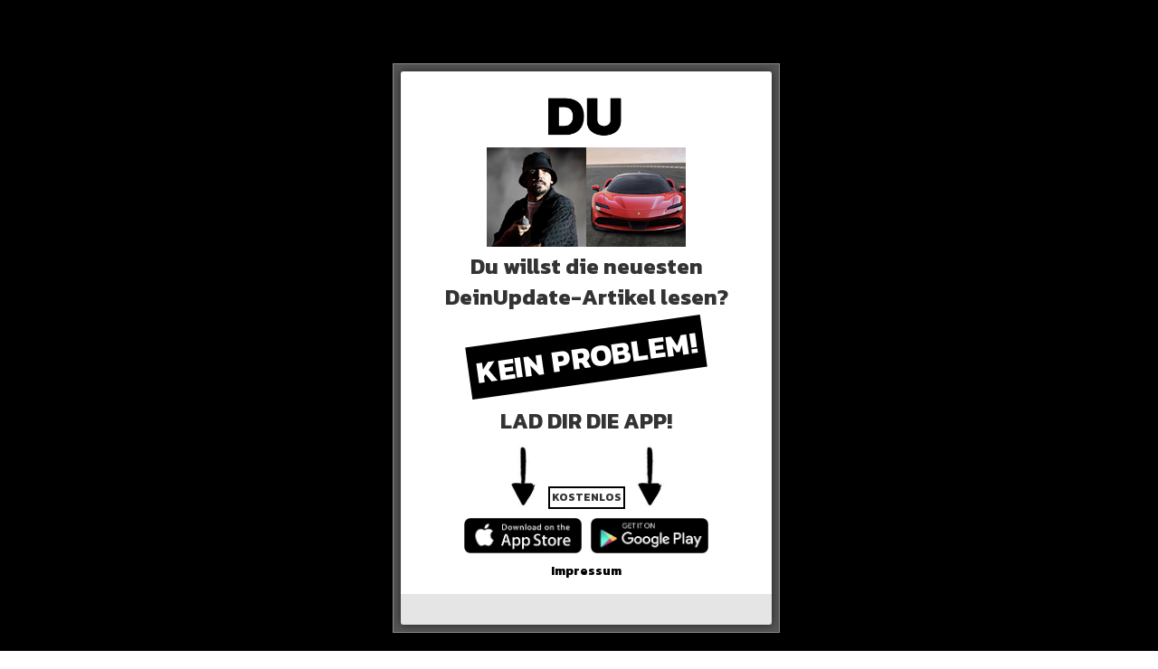

--- FILE ---
content_type: text/css
request_url: https://www.deinupdate.de/wp-content/themes/rhonda/css/responsive.css?ver=1.5
body_size: 713
content:
/* =============================================================================
	Large Devices (col-lg) (1)
   ============================================================================= */
@media only screen and (max-width: 1200px) {
  #rhonda-featured-grid .featured-item {
    height: auto;
    overflow: hidden; }

  #rhonda-featured-carousel .featured-item {
    height: auto; }

  #rhonda-featured-posts .entry-title, #rhonda-featured-carousel .entry-title {
    font-size: 20px; }

  #rhonda-featured-posts .featured-item-1 .item-group {
    padding: 0 20px; }

  .rhonda-boxed .container-head .container {
    width: 100%; }

  .rhonda-left-cell {
    width: 10%; }

  .rhonda-middle-cell {
    width: 90%; }

  .rhonda-right-cell {
    display: none; }

  #footer::before {
    display: none; }

  #footer .logo-section {
    background: transparent;
    padding-bottom: 30px;
    min-height: 0; }

  body.single-post article.has-post-thumbnail .featured-media {
    min-height: 0; } }
/* =============================================================================
	Medium Devices (col-md) (2)
   ============================================================================= */
@media only screen and (max-width: 992px) {
  #secondary {
    padding: 0; }

  .sf-menu {
    display: none; }

  .bnr-section {
    margin-top: 20px; }

  #rhonda-featured-posts .rhonda-color-cat {
    position: relative;
    top: 10px;
    left: 0; }
    #rhonda-featured-posts .rhonda-color-cat .featured-category {
      font-size: 12px;
      margin: 0 4px 15px 0; }
      #rhonda-featured-posts .rhonda-color-cat .featured-category::after {
        top: 12px; }

  #rhonda-featured-posts .entry-title, #rhonda-featured-carousel .entry-title {
    font-size: 20px; }

  .widget_rhonda_popular_posts .popular_list_top {
    max-height: 230px; }

  .widget_rhonda_popular_posts .popular_list img {
    width: 10%; }

  .widget_rhonda_popular_tabbed .nav-tabs li {
    max-width: 250px; }

  #secondary {
    margin-top: 30px; }

  #rhonda-main-feed article {
    margin: 0 -15px 10px; }
  #rhonda-main-feed .entry-title {
    font-size: 20px;
    padding-top: 8px; }
  #rhonda-main-feed .entry-meta {
    position: relative;
    padding-top: 8px; }
  #rhonda-main-feed .entry-fade::after {
    display: none; }
  #rhonda-main-feed .featured-img {
    max-height: 250px;
    margin: 15px;
    margin-right: 0; }

  .entry-header .entry-title {
    padding-left: 10px;
    padding-right: 10px; } }
/* =============================================================================
	Small Devices (col-sm) (3)
   ============================================================================= */
@media only screen and (max-width: 767px) {
  #rhonda-container {
    padding-top: 0px; }

  #rhonda-featured-posts .featured-item {
    margin-bottom: 0; }

  #rhonda-featured-posts .featured-item {
    width: 100%;
    max-height: 400px; }

  #rhonda-featured-posts, #rhonda-featured-posts .box-item {
    padding: 0; }

  .label-title {
    padding: 12px 10px;
    font-size: 16px; }

  .widget_rhonda_popular_posts .popular_list img {
    width: 15%; }

  .rhonda-boxed.rhonda-featured-area .container-head .container {
    padding-left: 0; }

  .rhonda-full-entry {
    margin-left: 0 !important;
    margin-right: 0 !important; }

  #rhonda-btnav {
    left: 15px; }

  .rhonda-label {
    left: 5px;
    top: 15px; }

  .rhonda-boxed #rhonda-btnav {
    left: 0; }
  .rhonda-boxed .rhonda-label {
    left: 20px; } }
/* =============================================================================
	Extra small devices (col-xs) (4)
   ============================================================================= */
@media only screen and (max-width: 480px) {
  #rhonda-featured-posts .item-group {
    bottom: 30px; }

  #comments #respond p.comment-form-author, #comments #respond p.comment-form-email, #comments #respond p.comment-form-url, #rhonda-contact-form p.comment-form-author, #rhonda-contact-form p.comment-form-email, #rhonda-contact-form p.comment-form-url {
    width: 100%; }

  #rhonda-featured-posts .featured-item {
    height: 280px; }

  #rhonda-featured-posts .featured-item .entry-title, #rhonda-featured-carousel .featured-item .entry-title {
    font-size: 18px; }

  #rhonda-main-feed .ub-overlay, #rhonda-main-feed .rhonda-score {
    display: none; }
  #rhonda-main-feed .entry-title {
    font-size: 18px; }

  .widget_rhonda_popular_posts .popular_list img {
    width: 20%; }

  .widget_quick-flickr-widget div, #footer .widget_quick-flickr-widget div {
    width: 32%; }

  .form-search input.search-query {
    width: 60% !important;
    margin-bottom: 10px; }

  .container-head.append {
    position: relative !important; }

  #rhonda-container.top-wrap {
    padding-top: 0 !important; }

  .sticky-nav.rhonda-boxed #rhonda-container.top-wrap {
    padding-top: 0 !important; }

  .extra-top .container-head.append {
    top: 0 !important; } }
/* =============================================================================
	Custom Devices (5)
   ============================================================================= */
